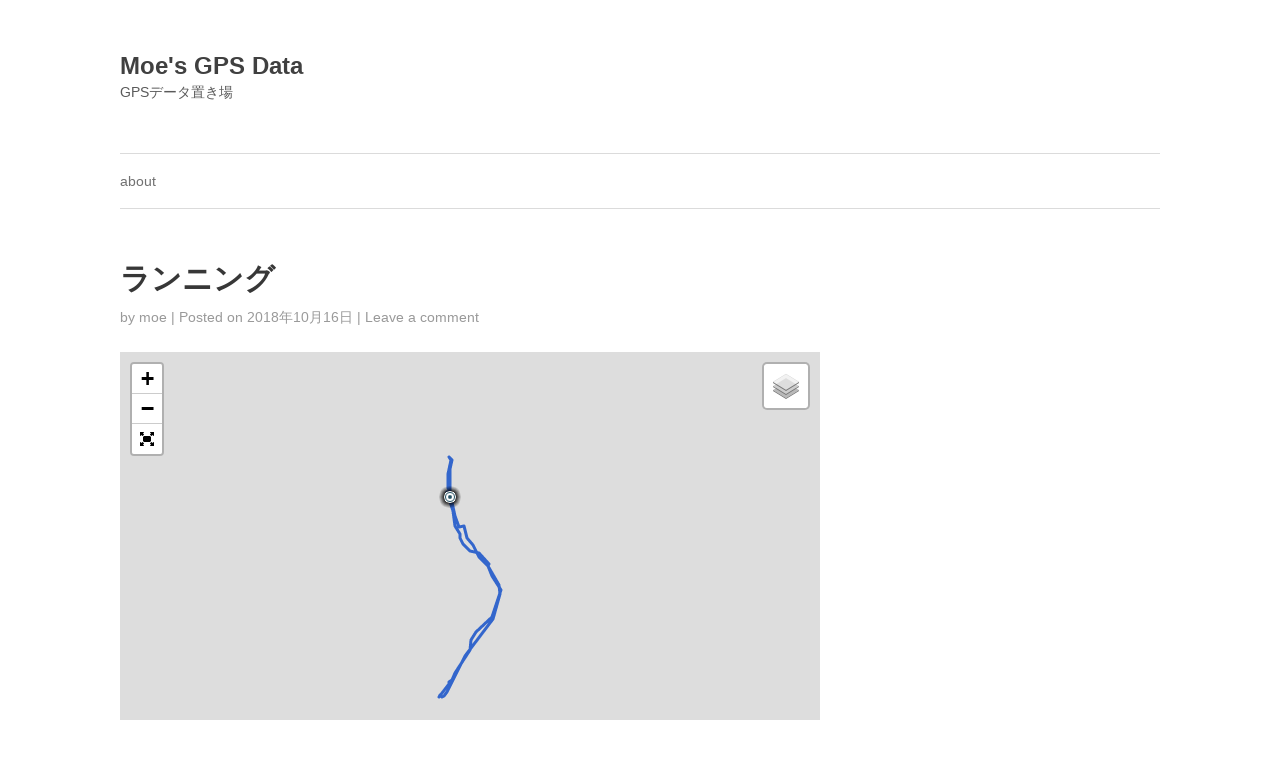

--- FILE ---
content_type: text/html; charset=UTF-8
request_url: https://gps.sylphied.org/2018/10/16/%E3%83%A9%E3%83%B3%E3%83%8B%E3%83%B3%E3%82%B0-190/
body_size: 15785
content:

		<!DOCTYPE html>
		<html lang="ja">
		<head>
		<meta charset="UTF-8">
		<meta name="viewport" content="width=device-width, initial-scale=1">
		<link rel="profile" href="https://gmpg.org/xfn/11">
		<link rel="pingback" href="https://gps.sylphied.org/xmlrpc.php">

		<title>ランニング &#8211; Moe&#039;s GPS Data</title>
<meta name='robots' content='max-image-preview:large' />
<link rel='dns-prefetch' href='//secure.gravatar.com' />
<link rel='dns-prefetch' href='//stats.wp.com' />
<link rel='dns-prefetch' href='//v0.wordpress.com' />
<link rel="alternate" type="application/rss+xml" title="Moe&#039;s GPS Data &raquo; フィード" href="https://gps.sylphied.org/feed/" />
<link rel="alternate" type="application/rss+xml" title="Moe&#039;s GPS Data &raquo; コメントフィード" href="https://gps.sylphied.org/comments/feed/" />
<link rel="alternate" type="application/rss+xml" title="Moe&#039;s GPS Data &raquo; ランニング のコメントのフィード" href="https://gps.sylphied.org/2018/10/16/%e3%83%a9%e3%83%b3%e3%83%8b%e3%83%b3%e3%82%b0-190/feed/" />
<script type="text/javascript">
window._wpemojiSettings = {"baseUrl":"https:\/\/s.w.org\/images\/core\/emoji\/14.0.0\/72x72\/","ext":".png","svgUrl":"https:\/\/s.w.org\/images\/core\/emoji\/14.0.0\/svg\/","svgExt":".svg","source":{"concatemoji":"https:\/\/gps.sylphied.org\/wp-includes\/js\/wp-emoji-release.min.js?ver=6.2.8"}};
/*! This file is auto-generated */
!function(e,a,t){var n,r,o,i=a.createElement("canvas"),p=i.getContext&&i.getContext("2d");function s(e,t){p.clearRect(0,0,i.width,i.height),p.fillText(e,0,0);e=i.toDataURL();return p.clearRect(0,0,i.width,i.height),p.fillText(t,0,0),e===i.toDataURL()}function c(e){var t=a.createElement("script");t.src=e,t.defer=t.type="text/javascript",a.getElementsByTagName("head")[0].appendChild(t)}for(o=Array("flag","emoji"),t.supports={everything:!0,everythingExceptFlag:!0},r=0;r<o.length;r++)t.supports[o[r]]=function(e){if(p&&p.fillText)switch(p.textBaseline="top",p.font="600 32px Arial",e){case"flag":return s("\ud83c\udff3\ufe0f\u200d\u26a7\ufe0f","\ud83c\udff3\ufe0f\u200b\u26a7\ufe0f")?!1:!s("\ud83c\uddfa\ud83c\uddf3","\ud83c\uddfa\u200b\ud83c\uddf3")&&!s("\ud83c\udff4\udb40\udc67\udb40\udc62\udb40\udc65\udb40\udc6e\udb40\udc67\udb40\udc7f","\ud83c\udff4\u200b\udb40\udc67\u200b\udb40\udc62\u200b\udb40\udc65\u200b\udb40\udc6e\u200b\udb40\udc67\u200b\udb40\udc7f");case"emoji":return!s("\ud83e\udef1\ud83c\udffb\u200d\ud83e\udef2\ud83c\udfff","\ud83e\udef1\ud83c\udffb\u200b\ud83e\udef2\ud83c\udfff")}return!1}(o[r]),t.supports.everything=t.supports.everything&&t.supports[o[r]],"flag"!==o[r]&&(t.supports.everythingExceptFlag=t.supports.everythingExceptFlag&&t.supports[o[r]]);t.supports.everythingExceptFlag=t.supports.everythingExceptFlag&&!t.supports.flag,t.DOMReady=!1,t.readyCallback=function(){t.DOMReady=!0},t.supports.everything||(n=function(){t.readyCallback()},a.addEventListener?(a.addEventListener("DOMContentLoaded",n,!1),e.addEventListener("load",n,!1)):(e.attachEvent("onload",n),a.attachEvent("onreadystatechange",function(){"complete"===a.readyState&&t.readyCallback()})),(e=t.source||{}).concatemoji?c(e.concatemoji):e.wpemoji&&e.twemoji&&(c(e.twemoji),c(e.wpemoji)))}(window,document,window._wpemojiSettings);
</script>
<style type="text/css">
img.wp-smiley,
img.emoji {
	display: inline !important;
	border: none !important;
	box-shadow: none !important;
	height: 1em !important;
	width: 1em !important;
	margin: 0 0.07em !important;
	vertical-align: -0.1em !important;
	background: none !important;
	padding: 0 !important;
}
</style>
	<link rel='stylesheet' id='wp-block-library-css' href='https://gps.sylphied.org/wp-includes/css/dist/block-library/style.min.css?ver=6.2.8' type='text/css' media='all' />
<style id='wp-block-library-inline-css' type='text/css'>
.has-text-align-justify{text-align:justify;}
</style>
<link rel='stylesheet' id='jetpack-videopress-video-block-view-css' href='https://gps.sylphied.org/wp-content/plugins/jetpack/jetpack_vendor/automattic/jetpack-videopress/build/block-editor/blocks/video/view.css?minify=false&#038;ver=317afd605f368082816f' type='text/css' media='all' />
<link rel='stylesheet' id='mediaelement-css' href='https://gps.sylphied.org/wp-includes/js/mediaelement/mediaelementplayer-legacy.min.css?ver=4.2.17' type='text/css' media='all' />
<link rel='stylesheet' id='wp-mediaelement-css' href='https://gps.sylphied.org/wp-includes/js/mediaelement/wp-mediaelement.min.css?ver=6.2.8' type='text/css' media='all' />
<link rel='stylesheet' id='classic-theme-styles-css' href='https://gps.sylphied.org/wp-includes/css/classic-themes.min.css?ver=6.2.8' type='text/css' media='all' />
<style id='global-styles-inline-css' type='text/css'>
body{--wp--preset--color--black: #000000;--wp--preset--color--cyan-bluish-gray: #abb8c3;--wp--preset--color--white: #ffffff;--wp--preset--color--pale-pink: #f78da7;--wp--preset--color--vivid-red: #cf2e2e;--wp--preset--color--luminous-vivid-orange: #ff6900;--wp--preset--color--luminous-vivid-amber: #fcb900;--wp--preset--color--light-green-cyan: #7bdcb5;--wp--preset--color--vivid-green-cyan: #00d084;--wp--preset--color--pale-cyan-blue: #8ed1fc;--wp--preset--color--vivid-cyan-blue: #0693e3;--wp--preset--color--vivid-purple: #9b51e0;--wp--preset--gradient--vivid-cyan-blue-to-vivid-purple: linear-gradient(135deg,rgba(6,147,227,1) 0%,rgb(155,81,224) 100%);--wp--preset--gradient--light-green-cyan-to-vivid-green-cyan: linear-gradient(135deg,rgb(122,220,180) 0%,rgb(0,208,130) 100%);--wp--preset--gradient--luminous-vivid-amber-to-luminous-vivid-orange: linear-gradient(135deg,rgba(252,185,0,1) 0%,rgba(255,105,0,1) 100%);--wp--preset--gradient--luminous-vivid-orange-to-vivid-red: linear-gradient(135deg,rgba(255,105,0,1) 0%,rgb(207,46,46) 100%);--wp--preset--gradient--very-light-gray-to-cyan-bluish-gray: linear-gradient(135deg,rgb(238,238,238) 0%,rgb(169,184,195) 100%);--wp--preset--gradient--cool-to-warm-spectrum: linear-gradient(135deg,rgb(74,234,220) 0%,rgb(151,120,209) 20%,rgb(207,42,186) 40%,rgb(238,44,130) 60%,rgb(251,105,98) 80%,rgb(254,248,76) 100%);--wp--preset--gradient--blush-light-purple: linear-gradient(135deg,rgb(255,206,236) 0%,rgb(152,150,240) 100%);--wp--preset--gradient--blush-bordeaux: linear-gradient(135deg,rgb(254,205,165) 0%,rgb(254,45,45) 50%,rgb(107,0,62) 100%);--wp--preset--gradient--luminous-dusk: linear-gradient(135deg,rgb(255,203,112) 0%,rgb(199,81,192) 50%,rgb(65,88,208) 100%);--wp--preset--gradient--pale-ocean: linear-gradient(135deg,rgb(255,245,203) 0%,rgb(182,227,212) 50%,rgb(51,167,181) 100%);--wp--preset--gradient--electric-grass: linear-gradient(135deg,rgb(202,248,128) 0%,rgb(113,206,126) 100%);--wp--preset--gradient--midnight: linear-gradient(135deg,rgb(2,3,129) 0%,rgb(40,116,252) 100%);--wp--preset--duotone--dark-grayscale: url('#wp-duotone-dark-grayscale');--wp--preset--duotone--grayscale: url('#wp-duotone-grayscale');--wp--preset--duotone--purple-yellow: url('#wp-duotone-purple-yellow');--wp--preset--duotone--blue-red: url('#wp-duotone-blue-red');--wp--preset--duotone--midnight: url('#wp-duotone-midnight');--wp--preset--duotone--magenta-yellow: url('#wp-duotone-magenta-yellow');--wp--preset--duotone--purple-green: url('#wp-duotone-purple-green');--wp--preset--duotone--blue-orange: url('#wp-duotone-blue-orange');--wp--preset--font-size--small: 13px;--wp--preset--font-size--medium: 20px;--wp--preset--font-size--large: 36px;--wp--preset--font-size--x-large: 42px;--wp--preset--spacing--20: 0.44rem;--wp--preset--spacing--30: 0.67rem;--wp--preset--spacing--40: 1rem;--wp--preset--spacing--50: 1.5rem;--wp--preset--spacing--60: 2.25rem;--wp--preset--spacing--70: 3.38rem;--wp--preset--spacing--80: 5.06rem;--wp--preset--shadow--natural: 6px 6px 9px rgba(0, 0, 0, 0.2);--wp--preset--shadow--deep: 12px 12px 50px rgba(0, 0, 0, 0.4);--wp--preset--shadow--sharp: 6px 6px 0px rgba(0, 0, 0, 0.2);--wp--preset--shadow--outlined: 6px 6px 0px -3px rgba(255, 255, 255, 1), 6px 6px rgba(0, 0, 0, 1);--wp--preset--shadow--crisp: 6px 6px 0px rgba(0, 0, 0, 1);}:where(.is-layout-flex){gap: 0.5em;}body .is-layout-flow > .alignleft{float: left;margin-inline-start: 0;margin-inline-end: 2em;}body .is-layout-flow > .alignright{float: right;margin-inline-start: 2em;margin-inline-end: 0;}body .is-layout-flow > .aligncenter{margin-left: auto !important;margin-right: auto !important;}body .is-layout-constrained > .alignleft{float: left;margin-inline-start: 0;margin-inline-end: 2em;}body .is-layout-constrained > .alignright{float: right;margin-inline-start: 2em;margin-inline-end: 0;}body .is-layout-constrained > .aligncenter{margin-left: auto !important;margin-right: auto !important;}body .is-layout-constrained > :where(:not(.alignleft):not(.alignright):not(.alignfull)){max-width: var(--wp--style--global--content-size);margin-left: auto !important;margin-right: auto !important;}body .is-layout-constrained > .alignwide{max-width: var(--wp--style--global--wide-size);}body .is-layout-flex{display: flex;}body .is-layout-flex{flex-wrap: wrap;align-items: center;}body .is-layout-flex > *{margin: 0;}:where(.wp-block-columns.is-layout-flex){gap: 2em;}.has-black-color{color: var(--wp--preset--color--black) !important;}.has-cyan-bluish-gray-color{color: var(--wp--preset--color--cyan-bluish-gray) !important;}.has-white-color{color: var(--wp--preset--color--white) !important;}.has-pale-pink-color{color: var(--wp--preset--color--pale-pink) !important;}.has-vivid-red-color{color: var(--wp--preset--color--vivid-red) !important;}.has-luminous-vivid-orange-color{color: var(--wp--preset--color--luminous-vivid-orange) !important;}.has-luminous-vivid-amber-color{color: var(--wp--preset--color--luminous-vivid-amber) !important;}.has-light-green-cyan-color{color: var(--wp--preset--color--light-green-cyan) !important;}.has-vivid-green-cyan-color{color: var(--wp--preset--color--vivid-green-cyan) !important;}.has-pale-cyan-blue-color{color: var(--wp--preset--color--pale-cyan-blue) !important;}.has-vivid-cyan-blue-color{color: var(--wp--preset--color--vivid-cyan-blue) !important;}.has-vivid-purple-color{color: var(--wp--preset--color--vivid-purple) !important;}.has-black-background-color{background-color: var(--wp--preset--color--black) !important;}.has-cyan-bluish-gray-background-color{background-color: var(--wp--preset--color--cyan-bluish-gray) !important;}.has-white-background-color{background-color: var(--wp--preset--color--white) !important;}.has-pale-pink-background-color{background-color: var(--wp--preset--color--pale-pink) !important;}.has-vivid-red-background-color{background-color: var(--wp--preset--color--vivid-red) !important;}.has-luminous-vivid-orange-background-color{background-color: var(--wp--preset--color--luminous-vivid-orange) !important;}.has-luminous-vivid-amber-background-color{background-color: var(--wp--preset--color--luminous-vivid-amber) !important;}.has-light-green-cyan-background-color{background-color: var(--wp--preset--color--light-green-cyan) !important;}.has-vivid-green-cyan-background-color{background-color: var(--wp--preset--color--vivid-green-cyan) !important;}.has-pale-cyan-blue-background-color{background-color: var(--wp--preset--color--pale-cyan-blue) !important;}.has-vivid-cyan-blue-background-color{background-color: var(--wp--preset--color--vivid-cyan-blue) !important;}.has-vivid-purple-background-color{background-color: var(--wp--preset--color--vivid-purple) !important;}.has-black-border-color{border-color: var(--wp--preset--color--black) !important;}.has-cyan-bluish-gray-border-color{border-color: var(--wp--preset--color--cyan-bluish-gray) !important;}.has-white-border-color{border-color: var(--wp--preset--color--white) !important;}.has-pale-pink-border-color{border-color: var(--wp--preset--color--pale-pink) !important;}.has-vivid-red-border-color{border-color: var(--wp--preset--color--vivid-red) !important;}.has-luminous-vivid-orange-border-color{border-color: var(--wp--preset--color--luminous-vivid-orange) !important;}.has-luminous-vivid-amber-border-color{border-color: var(--wp--preset--color--luminous-vivid-amber) !important;}.has-light-green-cyan-border-color{border-color: var(--wp--preset--color--light-green-cyan) !important;}.has-vivid-green-cyan-border-color{border-color: var(--wp--preset--color--vivid-green-cyan) !important;}.has-pale-cyan-blue-border-color{border-color: var(--wp--preset--color--pale-cyan-blue) !important;}.has-vivid-cyan-blue-border-color{border-color: var(--wp--preset--color--vivid-cyan-blue) !important;}.has-vivid-purple-border-color{border-color: var(--wp--preset--color--vivid-purple) !important;}.has-vivid-cyan-blue-to-vivid-purple-gradient-background{background: var(--wp--preset--gradient--vivid-cyan-blue-to-vivid-purple) !important;}.has-light-green-cyan-to-vivid-green-cyan-gradient-background{background: var(--wp--preset--gradient--light-green-cyan-to-vivid-green-cyan) !important;}.has-luminous-vivid-amber-to-luminous-vivid-orange-gradient-background{background: var(--wp--preset--gradient--luminous-vivid-amber-to-luminous-vivid-orange) !important;}.has-luminous-vivid-orange-to-vivid-red-gradient-background{background: var(--wp--preset--gradient--luminous-vivid-orange-to-vivid-red) !important;}.has-very-light-gray-to-cyan-bluish-gray-gradient-background{background: var(--wp--preset--gradient--very-light-gray-to-cyan-bluish-gray) !important;}.has-cool-to-warm-spectrum-gradient-background{background: var(--wp--preset--gradient--cool-to-warm-spectrum) !important;}.has-blush-light-purple-gradient-background{background: var(--wp--preset--gradient--blush-light-purple) !important;}.has-blush-bordeaux-gradient-background{background: var(--wp--preset--gradient--blush-bordeaux) !important;}.has-luminous-dusk-gradient-background{background: var(--wp--preset--gradient--luminous-dusk) !important;}.has-pale-ocean-gradient-background{background: var(--wp--preset--gradient--pale-ocean) !important;}.has-electric-grass-gradient-background{background: var(--wp--preset--gradient--electric-grass) !important;}.has-midnight-gradient-background{background: var(--wp--preset--gradient--midnight) !important;}.has-small-font-size{font-size: var(--wp--preset--font-size--small) !important;}.has-medium-font-size{font-size: var(--wp--preset--font-size--medium) !important;}.has-large-font-size{font-size: var(--wp--preset--font-size--large) !important;}.has-x-large-font-size{font-size: var(--wp--preset--font-size--x-large) !important;}
.wp-block-navigation a:where(:not(.wp-element-button)){color: inherit;}
:where(.wp-block-columns.is-layout-flex){gap: 2em;}
.wp-block-pullquote{font-size: 1.5em;line-height: 1.6;}
</style>
<link rel='stylesheet' id='output-style-css' href='https://gps.sylphied.org/wp-content/plugins/wp-gpx-maps/css/wp-gpx-maps-output.css?ver=1.0.0' type='text/css' media='all' />
<link rel='stylesheet' id='leaflet-css' href='https://gps.sylphied.org/wp-content/plugins/wp-gpx-maps/ThirdParties/Leaflet_1.5.1/leaflet.css?ver=1.5.1' type='text/css' media='all' />
<link rel='stylesheet' id='leaflet.markercluster-css' href='https://gps.sylphied.org/wp-content/plugins/wp-gpx-maps/ThirdParties/Leaflet.markercluster-1.4.1/MarkerCluster.css?ver=1.4.1,' type='text/css' media='all' />
<link rel='stylesheet' id='leaflet.Photo-css' href='https://gps.sylphied.org/wp-content/plugins/wp-gpx-maps/ThirdParties/Leaflet.Photo/Leaflet.Photo.css?ver=6.2.8' type='text/css' media='all' />
<link rel='stylesheet' id='leaflet.fullscreen-css' href='https://gps.sylphied.org/wp-content/plugins/wp-gpx-maps/ThirdParties/leaflet.fullscreen-1.4.5/Control.FullScreen.css?ver=1.5.1' type='text/css' media='all' />
<link rel='stylesheet' id='zeus-base-css' href='https://gps.sylphied.org/wp-content/themes/zeus/zeus-framework/assets/css/base.css?ver=6.2.8' type='text/css' media='all' />
<link rel='stylesheet' id='zeus-stylesheet-css' href='https://gps.sylphied.org/wp-content/themes/zeus/style.css?ver=6.2.8' type='text/css' media='all' />
<link rel='stylesheet' id='social-logos-css' href='https://gps.sylphied.org/wp-content/plugins/jetpack/_inc/social-logos/social-logos.min.css?ver=12.1.2' type='text/css' media='all' />
<link rel='stylesheet' id='jetpack_css-css' href='https://gps.sylphied.org/wp-content/plugins/jetpack/css/jetpack.css?ver=12.1.2' type='text/css' media='all' />
<script type='text/javascript' id='jetpack_related-posts-js-extra'>
/* <![CDATA[ */
var related_posts_js_options = {"post_heading":"h4"};
/* ]]> */
</script>
<script type='text/javascript' src='https://gps.sylphied.org/wp-content/plugins/jetpack/_inc/build/related-posts/related-posts.min.js?ver=20211209' id='jetpack_related-posts-js'></script>
<script type='text/javascript' src='https://gps.sylphied.org/wp-content/plugins/wp-gpx-maps/ThirdParties/Leaflet_1.5.1/leaflet.js?ver=1.5.1' id='leaflet-js'></script>
<script type='text/javascript' src='https://gps.sylphied.org/wp-content/plugins/wp-gpx-maps/ThirdParties/Leaflet.markercluster-1.4.1/leaflet.markercluster.js?ver=1.4.1' id='leaflet.markercluster-js'></script>
<script type='text/javascript' src='https://gps.sylphied.org/wp-content/plugins/wp-gpx-maps/ThirdParties/Leaflet.Photo/Leaflet.Photo.js?ver=6.2.8' id='leaflet.Photo-js'></script>
<script type='text/javascript' src='https://gps.sylphied.org/wp-content/plugins/wp-gpx-maps/ThirdParties/leaflet.fullscreen-1.4.5/Control.FullScreen.js?ver=1.4.5' id='leaflet.fullscreen-js'></script>
<script type='text/javascript' src='https://gps.sylphied.org/wp-includes/js/jquery/jquery.min.js?ver=3.6.4' id='jquery-core-js'></script>
<script type='text/javascript' src='https://gps.sylphied.org/wp-includes/js/jquery/jquery-migrate.min.js?ver=3.4.0' id='jquery-migrate-js'></script>
<script type='text/javascript' src='https://gps.sylphied.org/wp-content/plugins/wp-gpx-maps/js/Chart.min.js?ver=2.8.0' id='chartjs-js'></script>
<script type='text/javascript' src='https://gps.sylphied.org/wp-content/plugins/wp-gpx-maps/js/WP-GPX-Maps.js?ver=1.6.02' id='wp-gpx-maps-js'></script>
<link rel="https://api.w.org/" href="https://gps.sylphied.org/wp-json/" /><link rel="alternate" type="application/json" href="https://gps.sylphied.org/wp-json/wp/v2/posts/546" /><link rel="EditURI" type="application/rsd+xml" title="RSD" href="https://gps.sylphied.org/xmlrpc.php?rsd" />
<link rel="wlwmanifest" type="application/wlwmanifest+xml" href="https://gps.sylphied.org/wp-includes/wlwmanifest.xml" />
<meta name="generator" content="WordPress 6.2.8" />
<link rel="canonical" href="https://gps.sylphied.org/2018/10/16/%e3%83%a9%e3%83%b3%e3%83%8b%e3%83%b3%e3%82%b0-190/" />
<link rel='shortlink' href='https://wp.me/p7BXR4-8O' />
<link rel="alternate" type="application/json+oembed" href="https://gps.sylphied.org/wp-json/oembed/1.0/embed?url=https%3A%2F%2Fgps.sylphied.org%2F2018%2F10%2F16%2F%25e3%2583%25a9%25e3%2583%25b3%25e3%2583%258b%25e3%2583%25b3%25e3%2582%25b0-190%2F" />
<link rel="alternate" type="text/xml+oembed" href="https://gps.sylphied.org/wp-json/oembed/1.0/embed?url=https%3A%2F%2Fgps.sylphied.org%2F2018%2F10%2F16%2F%25e3%2583%25a9%25e3%2583%25b3%25e3%2583%258b%25e3%2583%25b3%25e3%2582%25b0-190%2F&#038;format=xml" />
    <script type="text/javascript">
    (function(){
            var t = function(){
                window._pt_sp_2 = [];
                _pt_sp_2.push('setAccount,5ade5bbd');
                var _protocol = (("https:" == document.location.protocol) ? " https://" : " http://");
                (function() {
                    var atag = document.createElement('script'); atag.type = 'text/javascript'; atag.async = true;
                    atag.src = _protocol + 'js.ptengine.com/pta.js';
                    var stag = document.createElement('script'); stag.type = 'text/javascript'; stag.async = true;
                    stag.src = _protocol + 'js.ptengine.com/pts.js';
                    var s = document.getElementsByTagName('script')[0]; 
                    s.parentNode.insertBefore(atag, s);s.parentNode.insertBefore(stag, s);
                })();
            }
            if(window.attachEvent){
                window.attachEvent("onload",t);
            }else if(window.addEventListener){
                window.addEventListener("load",t,false);
            }else{
                t();
            }
        })();
    </script>
	<style>img#wpstats{display:none}</style>
		<style type="text/css">.recentcomments a{display:inline !important;padding:0 !important;margin:0 !important;}</style><!-- All in one Favicon 4.7 --><link rel="shortcut icon" href="https://gps.sylphied.org/wp-content/uploads/2017/10/favicon.ico" />
<style type="text/css" id="custom-background-css">
body.custom-background { background-color: #ffffff; }
</style>
	
<!-- Jetpack Open Graph Tags -->
<meta property="og:type" content="article" />
<meta property="og:title" content="ランニング" />
<meta property="og:url" content="https://gps.sylphied.org/2018/10/16/%e3%83%a9%e3%83%b3%e3%83%8b%e3%83%b3%e3%82%b0-190/" />
<meta property="og:description" content="詳しくは投稿をご覧ください。" />
<meta property="article:published_time" content="2018-10-16T13:03:06+00:00" />
<meta property="article:modified_time" content="2018-10-16T13:03:06+00:00" />
<meta property="og:site_name" content="Moe&#039;s GPS Data" />
<meta property="og:image" content="https://s0.wp.com/i/blank.jpg" />
<meta property="og:image:alt" content="" />
<meta property="og:locale" content="ja_JP" />
<meta name="twitter:creator" content="@moe339" />
<meta name="twitter:site" content="@moe339" />
<meta name="twitter:text:title" content="ランニング" />
<meta name="twitter:card" content="summary" />
<meta name="twitter:description" content="@moe339 の投稿。" />

<!-- End Jetpack Open Graph Tags -->

		</head>

		<body data-rsssl=1 class="post-template-default single single-post postid-546 single-format-standard custom-background" dir="ltr" itemscope="itemscope" itemtype="http://schema.org/Blog"><div class="site-wrapper"><header class="site-header" role="banner" itemscope="itemscope" itemtype="http://schema.org/WPHeader""><div class="wrap"><div class="site-branding"><h2 class="site-title" itemprop="headline"><a href="https://gps.sylphied.org/">Moe&#039;s GPS Data</a></h2><p class="site-description" itemprop="description">GPSデータ置き場</p></div><!-- .site-branding --></div><!-- .wrap --></header><!-- .site-header --><nav class="menu menu-primary" role="navigation" itemscope="itemscope" itemtype="http://schema.org/SiteNavigationElement""><div class="wrap"><div class="zeus-nav-horizontal left"><ul>
<li class="page_item page-item-2"><a href="https://gps.sylphied.org/about/">about</a></li>
</ul></div>
</div></nav><!-- .menu-primary --><div class="site-content"><div class="wrap"><main class="content" role="main" ><article id="post-546" class="post-546 post type-post status-publish format-standard hentry category-running" itemscope="itemscope" itemtype="http://schema.org/BlogPosting" itemprop="blogPost"><header class="entry-header"><h1 class="entry-title" itemprop="headline">ランニング</h1>
		<div class="entry-meta">
			<span class="entry-author" itemprop="author" itemscope="itemscope" itemtype="http://schema.org/Person">
				by <a class="url fn n" href="https://gps.sylphied.org/author/moe/">moe</a>			</span><!-- .entry-author -->
			|
			<time class="entry-published updated" datetime="2018-10-16T22:03:06+09:00" itemprop="datePublished" title="火曜日, 10月 16, 2018, 10:03 pm">
				Posted on <a href="https://gps.sylphied.org/2018/10/16/%e3%83%a9%e3%83%b3%e3%83%8b%e3%83%b3%e3%82%b0-190/" rel="bookmark">2018年10月16日</a> | 			</time><!-- .entry-published -->

			<a href="https://gps.sylphied.org/2018/10/16/%e3%83%a9%e3%83%b3%e3%83%8b%e3%83%b3%e3%82%b0-190/#respond">Leave a comment</a>		</div><!-- .entry-meta -->
	</header><!-- .entry-header --><div class="entry-content" itemprop="idBody">
		<div id="wpgpxmaps_546_1178432" class="wpgpxmaps">
			<div id="map_546_1178432_cont" style="width:100%; height:450px;position:relative" >
				<div id="map_546_1178432" style="width:100%; height:450px"></div>
				<div id="wpgpxmaps_546_1178432_osm_footer" class="wpgpxmaps_osm_footer" style="display:none;"><span> &copy; <a href="http://www.openstreetmap.org/copyright">OpenStreetMap</a> contributors</span></div>
			</div>
			<canvas id="myChart_546_1178432" class="plot" style="width:100%; height:200px"></canvas>
			<div id="ngimages_546_1178432" class="ngimages" style="display:none"></div>
			<div id="report_546_1178432" class="report"></div>
		</div>
		
		<script type="text/javascript">

			jQuery(document).ready(function() {

				jQuery( "#wpgpxmaps_546_1178432" ).wpgpxmaps( {
					targetId           : "546_1178432",
					mapType            : "ROADMAP",
					mapData            : [[35.6921890,139.7880070],[35.6921890,139.7880070],[35.6922880,139.7879740],[35.6923970,139.7879780],[35.6925000,139.7879560],[35.6926220,139.7879240],[35.6927170,139.7878310],[35.6928460,139.7878310],[35.6929430,139.7878300],[35.6930600,139.7878120],[35.6931730,139.7878010],[35.6933200,139.7877990],[35.6934380,139.7878090],[35.6935510,139.7878260],[35.6936640,139.7878470],[35.6937760,139.7878690],[35.6938820,139.7878960],[35.6939900,139.7879270],[35.6940910,139.7879570],[35.6941830,139.7879880],[35.6942950,139.7880160],[35.6944210,139.7880560],[35.6945220,139.7880740],[35.6946430,139.7880580],[35.6947290,139.7880210],[35.6948120,139.7879750],[35.6948960,139.7879360],[35.6948080,139.7880670],[35.6946650,139.7881090],[35.6944980,139.7880970],[35.6944010,139.7880760],[35.6942820,139.7880510],[35.6941450,139.7880230],[35.6940430,139.7880090],[35.6939370,139.7879910],[35.6937980,139.7879700],[35.6936790,139.7879630],[35.6935890,139.7879630],[35.6934750,139.7879610],[35.6933850,139.7879580],[35.6932770,139.7879550],[35.6931700,139.7879530],[35.6930630,139.7879540],[35.6929340,139.7879550],[35.6928400,139.7879550],[35.6927090,139.7879620],[35.6926110,139.7879720],[35.6924990,139.7879870],[35.6924010,139.7879990],[35.6923030,139.7880140],[35.6921800,139.7880320],[35.6920590,139.7880650],[35.6919570,139.7880960],[35.6918550,139.7881260],[35.6917610,139.7881500],[35.6916670,139.7881760],[35.6915790,139.7882070],[35.6914920,139.7882370],[35.6913840,139.7882710],[35.6912610,139.7883150],[35.6911690,139.7883400],[35.6910370,139.7883540],[35.6909310,139.7883810],[35.6908380,139.7884080],[35.6907400,139.7884390],[35.6906320,139.7884850],[35.6905490,139.7885410],[35.6904010,139.7886110],[35.6903110,139.7886460],[35.6902090,139.7886810],[35.6901040,139.7887090],[35.6899950,139.7887790],[35.6900430,139.7888940],[35.6900970,139.7890380],[35.6900410,139.7891500],[35.6899430,139.7891880],[35.6898620,139.7891610],[35.6897660,139.7891800],[35.6896270,139.7892300],[35.6895290,139.7892610],[35.6894450,139.7893020],[35.6893590,139.7893510],[35.6892580,139.7894210],[35.6891680,139.7894920],[35.6890820,139.7895730],[35.6890020,139.7896530],[35.6888900,139.7897840],[35.6888070,139.7898650],[35.6887170,139.7899310],[35.6886130,139.7899930],[35.6885250,139.7900520],[35.6884420,139.7901020],[35.6883610,139.7901510],[35.6882700,139.7902220],[35.6881840,139.7903010],[35.6880790,139.7903520],[35.6879760,139.7904060],[35.6878860,139.7904800],[35.6878250,139.7905720],[35.6877750,139.7906680],[35.6877170,139.7907570],[35.6876560,139.7908470],[35.6875800,139.7909370],[35.6875020,139.7910170],[35.6873810,139.7911010],[35.6872560,139.7912100],[35.6871670,139.7912810],[35.6871170,139.7913150],[35.6869950,139.7913520],[35.6868970,139.7914160],[35.6868110,139.7914760],[35.6867160,139.7915430],[35.6866130,139.7916140],[35.6865260,139.7916650],[35.6864370,139.7917130],[35.6863540,139.7917600],[35.6862360,139.7918530],[35.6861610,139.7919170],[35.6860380,139.7920320],[35.6859380,139.7921100],[35.6858610,139.7921870],[35.6857400,139.7922770],[35.6856110,139.7923190],[35.6855090,139.7923280],[35.6854090,139.7923000],[35.6853080,139.7922690],[35.6852100,139.7922580],[35.6851140,139.7922150],[35.6850060,139.7921620],[35.6848840,139.7921050],[35.6847890,139.7920670],[35.6846900,139.7920220],[35.6846040,139.7919780],[35.6845050,139.7919310],[35.6843970,139.7918970],[35.6843030,139.7918720],[35.6842120,139.7918420],[35.6841190,139.7918010],[35.6840310,139.7917520],[35.6839250,139.7916710],[35.6838370,139.7916130],[35.6837440,139.7915440],[35.6836480,139.7914540],[35.6835750,139.7913840],[35.6835050,139.7913060],[35.6834310,139.7912240],[35.6833530,139.7911250],[35.6832520,139.7910100],[35.6831600,139.7909090],[35.6831110,139.7908540],[35.6830720,139.7908110],[35.6830040,139.7907200],[35.6829250,139.7905990],[35.6828710,139.7904950],[35.6828050,139.7904050],[35.6827360,139.7903290],[35.6826570,139.7902450],[35.6825710,139.7901630],[35.6824780,139.7900840],[35.6823910,139.7900130],[35.6822990,139.7899370],[35.6822040,139.7898650],[35.6821230,139.7898140],[35.6820190,139.7897670],[35.6818870,139.7897530],[35.6817370,139.7897710],[35.6816400,139.7897520],[35.6815520,139.7897220],[35.6814480,139.7896640],[35.6813510,139.7895940],[35.6812550,139.7895180],[35.6811630,139.7894450],[35.6810630,139.7893880],[35.6809680,139.7893270],[35.6808810,139.7892730],[35.6807910,139.7892190],[35.6807080,139.7891660],[35.6806260,139.7891030],[35.6805530,139.7890370],[35.6804650,139.7889490],[35.6803530,139.7888600],[35.6802540,139.7887890],[35.6801670,139.7887290],[35.6800770,139.7886620],[35.6799850,139.7885870],[35.6798980,139.7885110],[35.6798050,139.7884290],[35.6797200,139.7883710],[35.6796140,139.7883340],[35.6795020,139.7882790],[35.6794200,139.7882230],[35.6793340,139.7881610],[35.6792810,139.7880460],[35.6791770,139.7879320],[35.6790800,139.7878580],[35.6789820,139.7877810],[35.6789050,139.7877200],[35.6788180,139.7876480],[35.6787340,139.7875790],[35.6786550,139.7875090],[35.6785740,139.7874310],[35.6784920,139.7873440],[35.6784200,139.7872700],[35.6783300,139.7871770],[35.6782570,139.7871080],[35.6781590,139.7869980],[35.6782590,139.7871130],[35.6781990,139.7872030],[35.6781620,139.7873220],[35.6782170,139.7874240],[35.6782870,139.7875060],[35.6783610,139.7875750],[35.6784420,139.7876410],[35.6785230,139.7876940],[35.6786060,139.7877500],[35.6786970,139.7878100],[35.6787960,139.7878730],[35.6788920,139.7879250],[35.6789910,139.7879800],[35.6790900,139.7880350],[35.6791860,139.7880880],[35.6792810,139.7881460],[35.6793810,139.7882050],[35.6794950,139.7882630],[35.6796000,139.7883220],[35.6796870,139.7883840],[35.6797740,139.7884470],[35.6798620,139.7885140],[35.6799580,139.7885850],[35.6800550,139.7886470],[35.6801490,139.7887090],[35.6802490,139.7887790],[35.6803540,139.7888480],[35.6804360,139.7888980],[35.6805440,139.7889590],[35.6806290,139.7890040],[35.6807110,139.7890530],[35.6807900,139.7891070],[35.6808670,139.7891650],[35.6809860,139.7892720],[35.6810800,139.7893360],[35.6811730,139.7894140],[35.6812620,139.7894920],[35.6813550,139.7895710],[35.6814430,139.7896550],[35.6815330,139.7897390],[35.6816240,139.7898240],[35.6817140,139.7899160],[35.6818040,139.7899990],[35.6819010,139.7900800],[35.6819920,139.7901620],[35.6820850,139.7902390],[35.6821740,139.7903120],[35.6822580,139.7903840],[35.6823440,139.7904620],[35.6824250,139.7905420],[35.6825040,139.7906250],[35.6825820,139.7907090],[35.6826630,139.7907970],[35.6827430,139.7908860],[35.6828190,139.7909560],[35.6828790,139.7910070],[35.6829500,139.7910670],[35.6830700,139.7911630],[35.6831470,139.7912580],[35.6832160,139.7913400],[35.6833320,139.7914450],[35.6834130,139.7915170],[35.6834990,139.7915760],[35.6836140,139.7916540],[35.6837010,139.7917170],[35.6838000,139.7917700],[35.6839270,139.7918320],[35.6840340,139.7918720],[35.6841440,139.7918960],[35.6842430,139.7919260],[35.6843430,139.7919680],[35.6844640,139.7920130],[35.6845890,139.7920520],[35.6846830,139.7920880],[35.6847900,139.7921320],[35.6848810,139.7921590],[35.6850120,139.7922010],[35.6851130,139.7922140],[35.6852180,139.7922250],[35.6853110,139.7922490],[35.6854290,139.7922560],[35.6855280,139.7922490],[35.6856350,139.7922420],[35.6857300,139.7922240],[35.6858250,139.7922080],[35.6859700,139.7921610],[35.6860700,139.7921280],[35.6861810,139.7920650],[35.6862720,139.7920060],[35.6863650,139.7919430],[35.6864540,139.7918590],[35.6865440,139.7917830],[35.6866340,139.7917210],[35.6867290,139.7916670],[35.6868200,139.7916200],[35.6869050,139.7915710],[35.6869900,139.7915180],[35.6871010,139.7914330],[35.6871880,139.7913600],[35.6872120,139.7913410],[35.6872830,139.7912660],[35.6873870,139.7913000],[35.6874830,139.7912550],[35.6875730,139.7911780],[35.6876610,139.7910870],[35.6877610,139.7909990],[35.6878290,139.7909260],[35.6878950,139.7908460],[35.6879730,139.7907620],[35.6880520,139.7906820],[35.6881320,139.7906050],[35.6881830,139.7904530],[35.6882080,139.7903000],[35.6882270,139.7901320],[35.6882750,139.7900070],[35.6883140,139.7898690],[35.6883500,139.7897300],[35.6884350,139.7895950],[35.6885130,139.7894930],[35.6885840,139.7894010],[35.6886530,139.7893200],[35.6887220,139.7892430],[35.6888390,139.7891350],[35.6889360,139.7890590],[35.6890660,139.7889670],[35.6891610,139.7889070],[35.6892470,139.7888540],[35.6893600,139.7888260],[35.6894240,139.7888180],[35.6894990,139.7888050],[35.6895760,139.7887350],[35.6896970,139.7886540],[35.6898050,139.7886060],[35.6898940,139.7885540],[35.6899970,139.7884850],[35.6901000,139.7884360],[35.6902000,139.7884110],[35.6903160,139.7884000],[35.6904170,139.7883830],[35.6905270,139.7883520],[35.6906410,139.7883340],[35.6907480,139.7883130],[35.6908570,139.7882880],[35.6909660,139.7882560],[35.6910810,139.7882170],[35.6912010,139.7881720],[35.6913220,139.7881200],[35.6914360,139.7880720],[35.6915760,139.7880200],[35.6916770,139.7879840],[35.6917750,139.7879470],[35.6918720,139.7879130],[35.6919690,139.7878800],[35.6920660,139.7878460],[35.6921590,139.7878200],[35.6922480,139.7877960],[35.6923410,139.7877800],[35.6924220,139.7877620]],
					graphDist          : [0.00,22.29,36.21,48.92,60.66,74.64,90.04,104.46,115.28,128.45,141.10,157.48,170.67,183.35,196.07,208.70,220.75,233.09,244.65,255.27,267.98,282.45,293.81,307.40,317.54,327.67,337.69,353.04,369.39,388.07,399.02,412.44,427.99,439.40,451.30,466.87,480.12,490.12,502.80,512.82,524.83,536.73,548.62,562.96,573.42,587.99,598.93,611.46,622.41,633.39,647.16,661.02,672.70,684.36,695.04,705.75,715.93,725.98,738.37,752.61,763.09,777.84,789.91,800.54,811.79,824.51,835.03,852.66,863.16,874.94,886.88,900.61,912.28,926.73,939.32,950.89,961.11,971.94,988.18,999.43,1009.48,1020.02,1032.91,1044.81,1056.85,1068.31,1085.50,1097.28,1108.94,1121.78,1132.92,1143.20,1153.23,1165.32,1177.29,1189.84,1202.31,1214.35,1225.11,1235.47,1245.79,1256.37,1268.11,1279.41,1294.97,1361.87,1373.66,1431.51,1445.93,1458.42,1469.41,1481.58,1494.71,1505.42,1516.23,1526.39,1541.98,1552.14,1569.42,1582.59,1593.63,1609.43,1624.27,1635.65,1647.15,1658.75,1669.76,1681.12,1694.05,1708.56,1719.66,1731.40,1741.75,1753.58,1765.98,1776.67,1787.16,1798.14,1808.89,1822.81,1833.91,1846.00,1859.42,1869.71,1880.21,1891.28,1903.73,1919.04,1932.74,1991.26,2049.57,2060.74,2075.27,2086.43,2097.38,2107.68,2119.29,2131.38,2143.95,2155.57,2167.89,2180.29,2190.41,2202.75,2217.57,2234.41,2245.33,2255.49,2268.19,2280.70,2293.39,2305.56,2317.82,2329.73,2340.56,2351.70,2362.09,2372.85,2382.92,2395.52,2410.34,2423.08,2434.17,2445.86,2458.13,2470.01,2482.74,2493.54,2505.82,2519.30,2529.72,2540.80,2552.82,2568.49,2581.18,2594.10,2604.29,2615.94,2627.17,2637.99,2649.43,2661.46,2671.89,2684.95,2695.19,2710.25,2725.46,2735.98,2748.52,2759.62,2770.37,2780.69,2791.50,2801.70,2812.22,2823.70,2836.09,2847.75,2859.83,2871.91,2883.61,2895.40,2907.73,2921.44,2934.30,2945.48,2956.70,2968.20,2980.66,2992.81,3004.67,3017.46,3030.69,3040.87,3054.08,3064.36,3074.50,3084.54,3094.58,3110.97,3122.92,3135.43,3147.58,3160.14,3172.52,3185.08,3197.78,3210.78,3223.30,3236.33,3248.87,3261.33,3273.22,3284.60,3296.48,3308.02,3319.57,3331.09,3343.10,3355.10,3365.65,3425.26,3490.31,3506.54,3518.66,3529.33,3545.35,3556.46,3567.40,3582.00,3593.26,3605.27,3620.46,3632.90,3645.38,3656.75,3668.50,3682.57,3696.91,3707.86,3720.41,3730.81,3745.87,3757.29,3769.03,3779.66,3792.97,3804.00,3815.91,3826.61,3837.27,3853.94,3865.47,3879.06,3890.50,3902.32,3914.79,3926.93,3938.40,3950.04,3961.02,3971.45,3982.04,4046.22,4057.93,4114.36,4124.92,4137.85,4149.27,4161.48,4174.27,4187.95,4197.98,4208.28,4219.80,4231.17,4242.47,4257.64,4272.00,4287.55,4300.03,4313.26,4326.44,4341.95,4354.60,4366.06,4376.66,4387.02,4403.28,4416.07,4432.74,4444.61,4455.31,4468.13,4524.89,4581.84,4592.48,4607.81,4620.58,4631.53,4644.59,4656.89,4668.23,4681.17,4692.51,4705.06,4717.84,4729.88,4742.21,4754.67,4767.93,4781.88,4796.13,4809.52,4825.78,4837.47,4848.86,4860.07,4871.27,4882.48,4893.08,4903.21,4913.65,4979.84],
					graphEle           : [0.00,22.00,29.00,32.00,34.00,35.00,39.00,41.00,42.00,43.00,44.00,45.00,46.00,47.00,47.00,48.00,48.00,49.00,49.00,50.00,50.00,50.00,51.00,51.00,51.00,52.00,52.00,52.00,52.00,53.00,53.00,53.00,53.00,54.00,54.00,54.00,54.00,54.00,54.00,54.00,54.00,55.00,55.00,55.00,55.00,55.00,55.00,55.00,55.00,55.00,55.00,55.00,55.00,55.00,55.00,55.00,55.00,55.00,55.00,55.00,55.00,55.00,56.00,56.00,56.00,56.00,56.00,56.00,56.00,56.00,56.00,56.00,56.00,56.00,56.00,56.00,56.00,56.00,56.00,56.00,56.00,56.00,56.00,56.00,56.00,56.00,56.00,56.00,57.00,57.00,57.00,57.00,57.00,57.00,57.00,57.00,57.00,57.00,57.00,57.00,57.00,57.00,57.00,57.00,57.00,0.00,0.00,57.00,57.00,57.00,57.00,57.00,57.00,57.00,57.00,57.00,57.00,57.00,57.00,57.00,57.00,57.00,57.00,57.00,57.00,57.00,57.00,57.00,57.00,57.00,57.00,57.00,57.00,58.00,58.00,58.00,58.00,58.00,58.00,58.00,58.00,58.00,58.00,58.00,58.00,58.00,58.00,58.00,58.00,0.00,58.00,58.00,58.00,58.00,58.00,58.00,58.00,58.00,58.00,58.00,58.00,58.00,58.00,58.00,58.00,58.00,58.00,58.00,58.00,58.00,58.00,58.00,58.00,58.00,58.00,58.00,58.00,58.00,58.00,58.00,58.00,58.00,58.00,58.00,58.00,58.00,59.00,59.00,59.00,59.00,59.00,59.00,59.00,59.00,59.00,59.00,59.00,59.00,59.00,59.00,59.00,59.00,59.00,59.00,59.00,59.00,59.00,59.00,59.00,59.00,59.00,59.00,59.00,59.00,59.00,59.00,59.00,59.00,59.00,59.00,59.00,59.00,59.00,59.00,59.00,59.00,59.00,59.00,59.00,59.00,59.00,59.00,59.00,59.00,59.00,59.00,59.00,59.00,59.00,59.00,59.00,59.00,59.00,59.00,59.00,59.00,59.00,59.00,59.00,59.00,59.00,59.00,59.00,59.00,59.00,59.00,59.00,59.00,59.00,59.00,59.00,0.00,58.00,58.00,58.00,58.00,58.00,58.00,58.00,58.00,58.00,58.00,58.00,58.00,58.00,58.00,58.00,58.00,58.00,58.00,58.00,58.00,58.00,58.00,57.00,57.00,57.00,57.00,57.00,57.00,57.00,57.00,57.00,57.00,56.00,56.00,56.00,56.00,56.00,56.00,56.00,56.00,56.00,0.00,0.00,56.00,56.00,56.00,56.00,56.00,56.00,56.00,56.00,56.00,56.00,56.00,56.00,56.00,56.00,56.00,56.00,56.00,56.00,56.00,56.00,56.00,56.00,56.00,56.00,56.00,56.00,56.00,56.00,56.00,0.00,56.00,56.00,56.00,56.00,56.00,56.00,56.00,56.00,56.00,56.00,56.00,56.00,56.00,56.00,56.00,56.00,56.00,56.00,56.00,56.00,56.00,56.00,56.00,56.00,57.00,57.00,57.00,57.00,0.00],
					graphSpeed         : [0.00,39.96,5.40,7.56,14.04,17.28,6.48,12.96,12.96,11.88,11.52,11.88,11.88,11.52,11.52,11.52,10.80,11.16,10.44,9.72,11.16,10.80,10.08,10.08,9.36,9.36,9.00,7.92,8.28,8.28,9.72,7.92,5.76,10.44,10.80,11.16,11.88,11.88,11.52,11.88,10.80,10.80,10.44,10.44,9.72,8.64,9.72,9.00,9.72,9.72,10.08,10.08,10.44,10.44,9.72,9.72,9.36,9.00,9.00,8.64,9.36,9.00,8.64,9.72,10.08,9.36,9.36,9.36,9.36,8.64,8.64,8.28,14.04,13.68,7.56,6.84,5.40,10.08,11.52,13.32,11.88,12.60,11.52,9.00,9.00,8.28,7.56,10.44,14.04,15.48,13.32,12.24,11.88,11.16,10.80,11.16,11.16,10.80,9.72,9.36,9.36,9.36,10.44,10.08,11.16,30.24,10.44,104.04,9.36,5.76,10.08,10.80,11.88,12.96,12.96,12.24,11.16,12.24,12.60,11.88,13.32,11.52,9.00,8.28,8.28,8.28,7.92,8.28,7.92,7.56,10.08,10.44,9.72,8.64,9.00,9.72,9.72,9.72,9.72,10.08,10.08,10.80,10.08,9.36,9.36,10.08,9.00,9.36,8.64,70.20,105.12,10.08,6.12,8.28,9.72,9.36,10.44,10.80,11.16,10.44,11.16,11.16,12.24,11.16,12.96,15.12,12.96,12.24,11.52,11.16,11.52,10.80,11.16,10.80,9.72,10.08,9.36,9.72,9.36,9.36,9.00,9.00,10.08,10.44,11.16,10.80,9.36,9.72,7.56,6.84,9.72,10.08,5.76,5.40,8.28,11.52,12.24,14.04,13.32,12.96,13.68,14.40,12.60,11.88,12.24,11.16,18.36,6.48,6.48,8.28,9.72,9.36,9.72,9.36,9.36,10.44,11.16,10.44,10.80,10.80,10.44,10.44,9.36,8.28,6.48,10.08,10.08,10.44,11.16,10.80,10.44,11.52,11.88,12.24,11.88,12.24,12.24,12.24,11.88,11.88,10.80,11.16,10.80,11.16,11.16,11.16,11.52,11.88,11.16,11.88,11.16,11.16,10.80,10.08,10.80,10.44,10.44,10.44,10.80,10.80,9.72,71.64,111.60,9.00,10.44,12.96,11.88,10.08,9.72,9.00,10.08,10.80,10.80,11.16,11.16,10.08,10.44,10.08,10.08,10.08,9.00,9.36,10.80,10.44,10.80,9.72,9.36,10.08,10.80,9.72,9.72,9.72,10.44,9.72,10.08,10.80,11.16,10.80,10.44,10.44,9.72,9.36,9.36,28.80,10.44,203.04,6.84,5.40,10.44,10.80,11.52,12.24,11.88,12.60,10.44,10.08,10.08,9.00,10.08,11.16,11.52,12.24,11.88,11.16,15.12,13.68,12.60,12.60,11.52,11.52,11.88,10.80,9.72,7.56,68.04,68.40,7.56,6.48,6.12,9.72,9.36,11.16,10.08,11.52,13.68,15.12,15.48,14.40,14.76,15.12,15.84,16.56,16.92,16.20,14.76,14.04,13.68,13.32,13.32,13.32,12.60,12.24,12.24,12.60],
					graphHr            : [0.00,0.00,0.00,0.00,0.00,0.00,0.00,0.00,0.00,0.00,0.00,0.00,0.00,0.00,0.00,0.00,0.00,0.00,0.00,0.00,0.00,0.00,0.00,0.00,0.00,0.00,0.00,0.00,0.00,0.00,0.00,0.00,0.00,0.00,0.00,0.00,0.00,0.00,0.00,0.00,0.00,0.00,0.00,0.00,0.00,0.00,0.00,0.00,0.00,0.00,0.00,0.00,0.00,0.00,0.00,0.00,0.00,0.00,0.00,0.00,0.00,0.00,0.00,0.00,0.00,0.00,0.00,0.00,0.00,0.00,0.00,0.00,0.00,0.00,0.00,0.00,0.00,0.00,0.00,0.00,0.00,0.00,0.00,0.00,0.00,0.00,0.00,0.00,0.00,0.00,0.00,0.00,0.00,0.00,0.00,0.00,0.00,0.00,0.00,0.00,0.00,0.00,0.00,0.00,0.00,0.00,0.00,0.00,0.00,0.00,0.00,0.00,0.00,0.00,0.00,0.00,0.00,0.00,0.00,0.00,0.00,0.00,0.00,0.00,0.00,0.00,0.00,0.00,0.00,0.00,0.00,0.00,0.00,0.00,0.00,0.00,0.00,0.00,0.00,0.00,0.00,0.00,0.00,0.00,0.00,0.00,0.00,0.00,0.00,0.00,0.00,0.00,0.00,0.00,0.00,0.00,0.00,0.00,0.00,0.00,0.00,0.00,0.00,0.00,0.00,0.00,0.00,0.00,0.00,0.00,0.00,0.00,0.00,0.00,0.00,0.00,0.00,0.00,0.00,0.00,0.00,0.00,0.00,0.00,0.00,0.00,0.00,0.00,0.00,0.00,0.00,0.00,0.00,0.00,0.00,0.00,0.00,0.00,0.00,0.00,0.00,0.00,0.00,0.00,0.00,0.00,0.00,0.00,0.00,0.00,0.00,0.00,0.00,0.00,0.00,0.00,0.00,0.00,0.00,0.00,0.00,0.00,0.00,0.00,0.00,0.00,0.00,0.00,0.00,0.00,0.00,0.00,0.00,0.00,0.00,0.00,0.00,0.00,0.00,0.00,0.00,0.00,0.00,0.00,0.00,0.00,0.00,0.00,0.00,0.00,0.00,0.00,0.00,0.00,0.00,0.00,0.00,0.00,0.00,0.00,0.00,0.00,0.00,0.00,0.00,0.00,0.00,0.00,0.00,0.00,0.00,0.00,0.00,0.00,0.00,0.00,0.00,0.00,0.00,0.00,0.00,0.00,0.00,0.00,0.00,0.00,0.00,0.00,0.00,0.00,0.00,0.00,0.00,0.00,0.00,0.00,0.00,0.00,0.00,0.00,0.00,0.00,0.00,0.00,0.00,0.00,0.00,0.00,0.00,0.00,0.00,0.00,0.00,0.00,0.00,0.00,0.00,0.00,0.00,0.00,0.00,0.00,0.00,0.00,0.00,0.00,0.00,0.00,0.00,0.00,0.00,0.00,0.00,0.00,0.00,0.00,0.00,0.00,0.00,0.00,0.00,0.00,0.00,0.00,0.00,0.00,0.00,0.00,0.00,0.00,0.00,0.00,0.00,0.00,0.00,0.00,0.00,0.00,0.00,0.00,0.00,0.00,0.00,0.00],
					graphAtemp         : [],
					graphCad           : [],
					graphGrade         : [],
					waypoints          : [],
					unit               : "0",
					unitspeed          : "1",
					color1             : ["#3366cc"],
					color2             : "#3366cc",
					color3             : "#ff0000",
					color4             : "#ff77bd",
					color5             : "#beecff",
					color6             : "#000000",
					color7             : "#ff77bd",
					chartFrom1         : "",
					chartTo1           : "",
					chartFrom2         : "",
					chartTo2           : "",
					startIcon          : "",
					endIcon            : "",
					currentIcon        : "",
					waypointIcon       : "",
					currentpositioncon : "",
					usegpsposition     : "",
					zoomOnScrollWheel  : "",
					ngGalleries        : [],
					ngImages           : [],
					pluginUrl          : "https://gps.sylphied.org/wp-content/plugins",
					TFApiKey           : "",
					langs              : {
						altitude        : "標高",
						currentPosition : "現在位置",
						speed           : "ペース",
						grade           : "グレード",
						heartRate       : "心拍数",
						atemp           : "気温",
						cadence         : "ケイデンス",
						goFullScreen    : "全画面表示",
						exitFullFcreen  : "全画面を閉じる",
						hideImages      : "画像を非表示",
						showImages      : "画像を表示",
						backToCenter	: "中心に戻る"
					}
				});

			});

		</script>
<div class="sharedaddy sd-sharing-enabled"><div class="robots-nocontent sd-block sd-social sd-social-official sd-sharing"><h3 class="sd-title">共有:</h3><div class="sd-content"><ul><li class="share-twitter"><a href="https://twitter.com/share" class="twitter-share-button" data-url="https://gps.sylphied.org/2018/10/16/%e3%83%a9%e3%83%b3%e3%83%8b%e3%83%b3%e3%82%b0-190/" data-text="ランニング" data-via="moe339" >Tweet</a></li><li class="share-facebook"><div class="fb-share-button" data-href="https://gps.sylphied.org/2018/10/16/%e3%83%a9%e3%83%b3%e3%83%8b%e3%83%b3%e3%82%b0-190/" data-layout="button_count"></div></li><li class="share-end"></li></ul></div></div></div>
<div id='jp-relatedposts' class='jp-relatedposts' >
	<h3 class="jp-relatedposts-headline"><em>関連</em></h3>
</div></div><!-- .entry-content --><footer class="entry-footer"></footer><!-- .entry-footer --></article><!-- .post-546 -->
<section id="comments" class="comments-area">



    
    	<div id="respond" class="comment-respond">
		<h3 id="reply-title" class="comment-reply-title">コメントを残す <small><a rel="nofollow" id="cancel-comment-reply-link" href="/2018/10/16/%E3%83%A9%E3%83%B3%E3%83%8B%E3%83%B3%E3%82%B0-190/#respond" style="display:none;">コメントをキャンセル</a></small></h3><form action="https://gps.sylphied.org/wp-comments-post.php" method="post" id="commentform" class="comment-form" novalidate><p class="comment-notes"><span id="email-notes">メールアドレスが公開されることはありません。</span> <span class="required-field-message"><span class="required">※</span> が付いている欄は必須項目です</span></p><p class="comment-form-comment"><label for="comment">コメント <span class="required">※</span></label> <textarea id="comment" name="comment" cols="45" rows="8" maxlength="65525" required></textarea></p><p class="comment-form-author"><label for="author">名前 <span class="required">※</span></label> <input id="author" name="author" type="text" value="" size="30" maxlength="245" autocomplete="name" required /></p>
<p class="comment-form-email"><label for="email">メール <span class="required">※</span></label> <input id="email" name="email" type="email" value="" size="30" maxlength="100" aria-describedby="email-notes" autocomplete="email" required /></p>
<p class="comment-form-url"><label for="url">サイト</label> <input id="url" name="url" type="url" value="" size="30" maxlength="200" autocomplete="url" /></p>
<p class="comment-subscription-form"><input type="checkbox" name="subscribe_comments" id="subscribe_comments" value="subscribe" style="width: auto; -moz-appearance: checkbox; -webkit-appearance: checkbox;" /> <label class="subscribe-label" id="subscribe-label" for="subscribe_comments">新しいコメントをメールで通知</label></p><p class="comment-subscription-form"><input type="checkbox" name="subscribe_blog" id="subscribe_blog" value="subscribe" style="width: auto; -moz-appearance: checkbox; -webkit-appearance: checkbox;" /> <label class="subscribe-label" id="subscribe-blog-label" for="subscribe_blog">新しい投稿をメールで受け取る</label></p><p class="form-submit"><input name="submit" type="submit" id="submit" class="submit" value="コメントを送信" /> <input type='hidden' name='comment_post_ID' value='546' id='comment_post_ID' />
<input type='hidden' name='comment_parent' id='comment_parent' value='0' />
</p><p style="display: none;"><input type="hidden" id="akismet_comment_nonce" name="akismet_comment_nonce" value="77599fce91" /></p><p style="display: none !important;"><label>&#916;<textarea name="ak_hp_textarea" cols="45" rows="8" maxlength="100"></textarea></label><input type="hidden" id="ak_js_1" name="ak_js" value="40"/><script>document.getElementById( "ak_js_1" ).setAttribute( "value", ( new Date() ).getTime() );</script></p></form>	</div><!-- #respond -->
	
</section><!-- #comments -->

	<nav class="navigation post-navigation" aria-label="投稿">
		<h2 class="screen-reader-text">投稿ナビゲーション</h2>
		<div class="nav-links"><div class="nav-previous"><a href="https://gps.sylphied.org/2018/10/10/%e3%83%a9%e3%83%b3%e3%83%8b%e3%83%b3%e3%82%b0-189/" rel="prev"><span class="meta-nav">Next:</span> ランニング</a></div><div class="nav-next"><a href="https://gps.sylphied.org/2018/10/20/%e3%83%a9%e3%83%b3%e3%83%8b%e3%83%b3%e3%82%b0-191/" rel="next"><span class="meta-nav">Previous:</span> ランニング</a></div></div>
	</nav></main><!-- .content --><aside class="sidebar primary-sidebar" role="complementary" itemscope="itemscope" itemtype="http://schema.org/WPSideBar""><div class="sidebar-inner"></div><!-- .sidebar-inner --></aside><!-- .sidebar-primary --></div><!-- .wrap --></div><!-- .site-content --><footer class="site-footer" role="contentinfo" itemscope="itemscope" itemtype="http://schema.org/WPFooter"><div class="wrap"></div><!-- .wrap --></footer><!-- .site-footer --><div class="sub-footer"><div class="wrap"><span class="footer-attribution">Powered by the <a href="http://olympusthemes.com">Zeus Theme</a>.</span><span class="footer-copyright">Copyright &copy; 2026 <a href="https://gps.sylphied.org">Moe&#039;s GPS Data</a> &middot; All Rights Reserved.</span></div><!-- .wrap --></div><!-- .sub-footer --></div><!-- .site-wrapper -->			<script>!function(d,s,id){var js,fjs=d.getElementsByTagName(s)[0],p=/^http:/.test(d.location)?'http':'https';if(!d.getElementById(id)){js=d.createElement(s);js.id=id;js.src=p+'://platform.twitter.com/widgets.js';fjs.parentNode.insertBefore(js,fjs);}}(document, 'script', 'twitter-wjs');</script>
						<div id="fb-root"></div>
			<script>(function(d, s, id) { var js, fjs = d.getElementsByTagName(s)[0]; if (d.getElementById(id)) return; js = d.createElement(s); js.id = id; js.src = 'https://connect.facebook.net/ja_JP/sdk.js#xfbml=1&amp;appId=249643311490&version=v2.3'; fjs.parentNode.insertBefore(js, fjs); }(document, 'script', 'facebook-jssdk'));</script>
			<script>
			document.body.addEventListener( 'is.post-load', function() {
				if ( 'undefined' !== typeof FB ) {
					FB.XFBML.parse();
				}
			} );
			</script>
			<script type='text/javascript' src='https://gps.sylphied.org/wp-content/themes/zeus/zeus-framework/assets/js/superfish.js?ver=6.2.8' id='superfish-js'></script>
<script type='text/javascript' src='https://gps.sylphied.org/wp-content/themes/zeus/zeus-framework/assets/js/tinynav.js?ver=6.2.8' id='tinynav-js'></script>
<script type='text/javascript' src='https://gps.sylphied.org/wp-content/themes/zeus/assets/js/scripts.js?ver=6.2.8' id='zeus-scripts-js'></script>
<script type='text/javascript' src='https://gps.sylphied.org/wp-includes/js/comment-reply.min.js?ver=6.2.8' id='comment-reply-js'></script>
<script defer type='text/javascript' src='https://stats.wp.com/e-202603.js' id='jetpack-stats-js'></script>
<script type='text/javascript' id='jetpack-stats-js-after'>
_stq = window._stq || [];
_stq.push([ "view", {v:'ext',blog:'112482574',post:'546',tz:'9',srv:'gps.sylphied.org',j:'1:12.1.2'} ]);
_stq.push([ "clickTrackerInit", "112482574", "546" ]);
</script>
<script defer type='text/javascript' src='https://gps.sylphied.org/wp-content/plugins/akismet/_inc/akismet-frontend.js?ver=1686021094' id='akismet-frontend-js'></script>
<script type='text/javascript' id='sharing-js-js-extra'>
/* <![CDATA[ */
var sharing_js_options = {"lang":"en","counts":"1","is_stats_active":"1"};
/* ]]> */
</script>
<script type='text/javascript' src='https://gps.sylphied.org/wp-content/plugins/jetpack/_inc/build/sharedaddy/sharing.min.js?ver=12.1.2' id='sharing-js-js'></script>
<script type='text/javascript' id='sharing-js-js-after'>
var windowOpen;
			( function () {
				function matches( el, sel ) {
					return !! (
						el.matches && el.matches( sel ) ||
						el.msMatchesSelector && el.msMatchesSelector( sel )
					);
				}

				document.body.addEventListener( 'click', function ( event ) {
					if ( ! event.target ) {
						return;
					}

					var el;
					if ( matches( event.target, 'a.share-facebook' ) ) {
						el = event.target;
					} else if ( event.target.parentNode && matches( event.target.parentNode, 'a.share-facebook' ) ) {
						el = event.target.parentNode;
					}

					if ( el ) {
						event.preventDefault();

						// If there's another sharing window open, close it.
						if ( typeof windowOpen !== 'undefined' ) {
							windowOpen.close();
						}
						windowOpen = window.open( el.getAttribute( 'href' ), 'wpcomfacebook', 'menubar=1,resizable=1,width=600,height=400' );
						return false;
					}
				} );
			} )();
</script>
</body></html>